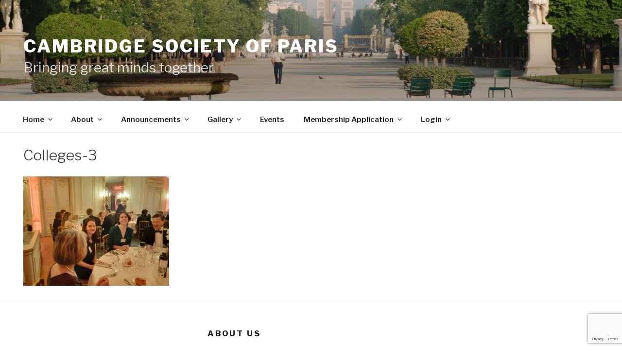

--- FILE ---
content_type: text/html; charset=utf-8
request_url: https://www.google.com/recaptcha/api2/anchor?ar=1&k=6LcT45EUAAAAAIhuEzLelnpwsfR2BWx5_iZnKrfq&co=aHR0cHM6Ly9jYW1icmlkZ2Vzb2NpZXR5b2ZwYXJpcy5jb206NDQz&hl=en&v=PoyoqOPhxBO7pBk68S4YbpHZ&size=invisible&anchor-ms=20000&execute-ms=30000&cb=on1zfzocqsl8
body_size: 48819
content:
<!DOCTYPE HTML><html dir="ltr" lang="en"><head><meta http-equiv="Content-Type" content="text/html; charset=UTF-8">
<meta http-equiv="X-UA-Compatible" content="IE=edge">
<title>reCAPTCHA</title>
<style type="text/css">
/* cyrillic-ext */
@font-face {
  font-family: 'Roboto';
  font-style: normal;
  font-weight: 400;
  font-stretch: 100%;
  src: url(//fonts.gstatic.com/s/roboto/v48/KFO7CnqEu92Fr1ME7kSn66aGLdTylUAMa3GUBHMdazTgWw.woff2) format('woff2');
  unicode-range: U+0460-052F, U+1C80-1C8A, U+20B4, U+2DE0-2DFF, U+A640-A69F, U+FE2E-FE2F;
}
/* cyrillic */
@font-face {
  font-family: 'Roboto';
  font-style: normal;
  font-weight: 400;
  font-stretch: 100%;
  src: url(//fonts.gstatic.com/s/roboto/v48/KFO7CnqEu92Fr1ME7kSn66aGLdTylUAMa3iUBHMdazTgWw.woff2) format('woff2');
  unicode-range: U+0301, U+0400-045F, U+0490-0491, U+04B0-04B1, U+2116;
}
/* greek-ext */
@font-face {
  font-family: 'Roboto';
  font-style: normal;
  font-weight: 400;
  font-stretch: 100%;
  src: url(//fonts.gstatic.com/s/roboto/v48/KFO7CnqEu92Fr1ME7kSn66aGLdTylUAMa3CUBHMdazTgWw.woff2) format('woff2');
  unicode-range: U+1F00-1FFF;
}
/* greek */
@font-face {
  font-family: 'Roboto';
  font-style: normal;
  font-weight: 400;
  font-stretch: 100%;
  src: url(//fonts.gstatic.com/s/roboto/v48/KFO7CnqEu92Fr1ME7kSn66aGLdTylUAMa3-UBHMdazTgWw.woff2) format('woff2');
  unicode-range: U+0370-0377, U+037A-037F, U+0384-038A, U+038C, U+038E-03A1, U+03A3-03FF;
}
/* math */
@font-face {
  font-family: 'Roboto';
  font-style: normal;
  font-weight: 400;
  font-stretch: 100%;
  src: url(//fonts.gstatic.com/s/roboto/v48/KFO7CnqEu92Fr1ME7kSn66aGLdTylUAMawCUBHMdazTgWw.woff2) format('woff2');
  unicode-range: U+0302-0303, U+0305, U+0307-0308, U+0310, U+0312, U+0315, U+031A, U+0326-0327, U+032C, U+032F-0330, U+0332-0333, U+0338, U+033A, U+0346, U+034D, U+0391-03A1, U+03A3-03A9, U+03B1-03C9, U+03D1, U+03D5-03D6, U+03F0-03F1, U+03F4-03F5, U+2016-2017, U+2034-2038, U+203C, U+2040, U+2043, U+2047, U+2050, U+2057, U+205F, U+2070-2071, U+2074-208E, U+2090-209C, U+20D0-20DC, U+20E1, U+20E5-20EF, U+2100-2112, U+2114-2115, U+2117-2121, U+2123-214F, U+2190, U+2192, U+2194-21AE, U+21B0-21E5, U+21F1-21F2, U+21F4-2211, U+2213-2214, U+2216-22FF, U+2308-230B, U+2310, U+2319, U+231C-2321, U+2336-237A, U+237C, U+2395, U+239B-23B7, U+23D0, U+23DC-23E1, U+2474-2475, U+25AF, U+25B3, U+25B7, U+25BD, U+25C1, U+25CA, U+25CC, U+25FB, U+266D-266F, U+27C0-27FF, U+2900-2AFF, U+2B0E-2B11, U+2B30-2B4C, U+2BFE, U+3030, U+FF5B, U+FF5D, U+1D400-1D7FF, U+1EE00-1EEFF;
}
/* symbols */
@font-face {
  font-family: 'Roboto';
  font-style: normal;
  font-weight: 400;
  font-stretch: 100%;
  src: url(//fonts.gstatic.com/s/roboto/v48/KFO7CnqEu92Fr1ME7kSn66aGLdTylUAMaxKUBHMdazTgWw.woff2) format('woff2');
  unicode-range: U+0001-000C, U+000E-001F, U+007F-009F, U+20DD-20E0, U+20E2-20E4, U+2150-218F, U+2190, U+2192, U+2194-2199, U+21AF, U+21E6-21F0, U+21F3, U+2218-2219, U+2299, U+22C4-22C6, U+2300-243F, U+2440-244A, U+2460-24FF, U+25A0-27BF, U+2800-28FF, U+2921-2922, U+2981, U+29BF, U+29EB, U+2B00-2BFF, U+4DC0-4DFF, U+FFF9-FFFB, U+10140-1018E, U+10190-1019C, U+101A0, U+101D0-101FD, U+102E0-102FB, U+10E60-10E7E, U+1D2C0-1D2D3, U+1D2E0-1D37F, U+1F000-1F0FF, U+1F100-1F1AD, U+1F1E6-1F1FF, U+1F30D-1F30F, U+1F315, U+1F31C, U+1F31E, U+1F320-1F32C, U+1F336, U+1F378, U+1F37D, U+1F382, U+1F393-1F39F, U+1F3A7-1F3A8, U+1F3AC-1F3AF, U+1F3C2, U+1F3C4-1F3C6, U+1F3CA-1F3CE, U+1F3D4-1F3E0, U+1F3ED, U+1F3F1-1F3F3, U+1F3F5-1F3F7, U+1F408, U+1F415, U+1F41F, U+1F426, U+1F43F, U+1F441-1F442, U+1F444, U+1F446-1F449, U+1F44C-1F44E, U+1F453, U+1F46A, U+1F47D, U+1F4A3, U+1F4B0, U+1F4B3, U+1F4B9, U+1F4BB, U+1F4BF, U+1F4C8-1F4CB, U+1F4D6, U+1F4DA, U+1F4DF, U+1F4E3-1F4E6, U+1F4EA-1F4ED, U+1F4F7, U+1F4F9-1F4FB, U+1F4FD-1F4FE, U+1F503, U+1F507-1F50B, U+1F50D, U+1F512-1F513, U+1F53E-1F54A, U+1F54F-1F5FA, U+1F610, U+1F650-1F67F, U+1F687, U+1F68D, U+1F691, U+1F694, U+1F698, U+1F6AD, U+1F6B2, U+1F6B9-1F6BA, U+1F6BC, U+1F6C6-1F6CF, U+1F6D3-1F6D7, U+1F6E0-1F6EA, U+1F6F0-1F6F3, U+1F6F7-1F6FC, U+1F700-1F7FF, U+1F800-1F80B, U+1F810-1F847, U+1F850-1F859, U+1F860-1F887, U+1F890-1F8AD, U+1F8B0-1F8BB, U+1F8C0-1F8C1, U+1F900-1F90B, U+1F93B, U+1F946, U+1F984, U+1F996, U+1F9E9, U+1FA00-1FA6F, U+1FA70-1FA7C, U+1FA80-1FA89, U+1FA8F-1FAC6, U+1FACE-1FADC, U+1FADF-1FAE9, U+1FAF0-1FAF8, U+1FB00-1FBFF;
}
/* vietnamese */
@font-face {
  font-family: 'Roboto';
  font-style: normal;
  font-weight: 400;
  font-stretch: 100%;
  src: url(//fonts.gstatic.com/s/roboto/v48/KFO7CnqEu92Fr1ME7kSn66aGLdTylUAMa3OUBHMdazTgWw.woff2) format('woff2');
  unicode-range: U+0102-0103, U+0110-0111, U+0128-0129, U+0168-0169, U+01A0-01A1, U+01AF-01B0, U+0300-0301, U+0303-0304, U+0308-0309, U+0323, U+0329, U+1EA0-1EF9, U+20AB;
}
/* latin-ext */
@font-face {
  font-family: 'Roboto';
  font-style: normal;
  font-weight: 400;
  font-stretch: 100%;
  src: url(//fonts.gstatic.com/s/roboto/v48/KFO7CnqEu92Fr1ME7kSn66aGLdTylUAMa3KUBHMdazTgWw.woff2) format('woff2');
  unicode-range: U+0100-02BA, U+02BD-02C5, U+02C7-02CC, U+02CE-02D7, U+02DD-02FF, U+0304, U+0308, U+0329, U+1D00-1DBF, U+1E00-1E9F, U+1EF2-1EFF, U+2020, U+20A0-20AB, U+20AD-20C0, U+2113, U+2C60-2C7F, U+A720-A7FF;
}
/* latin */
@font-face {
  font-family: 'Roboto';
  font-style: normal;
  font-weight: 400;
  font-stretch: 100%;
  src: url(//fonts.gstatic.com/s/roboto/v48/KFO7CnqEu92Fr1ME7kSn66aGLdTylUAMa3yUBHMdazQ.woff2) format('woff2');
  unicode-range: U+0000-00FF, U+0131, U+0152-0153, U+02BB-02BC, U+02C6, U+02DA, U+02DC, U+0304, U+0308, U+0329, U+2000-206F, U+20AC, U+2122, U+2191, U+2193, U+2212, U+2215, U+FEFF, U+FFFD;
}
/* cyrillic-ext */
@font-face {
  font-family: 'Roboto';
  font-style: normal;
  font-weight: 500;
  font-stretch: 100%;
  src: url(//fonts.gstatic.com/s/roboto/v48/KFO7CnqEu92Fr1ME7kSn66aGLdTylUAMa3GUBHMdazTgWw.woff2) format('woff2');
  unicode-range: U+0460-052F, U+1C80-1C8A, U+20B4, U+2DE0-2DFF, U+A640-A69F, U+FE2E-FE2F;
}
/* cyrillic */
@font-face {
  font-family: 'Roboto';
  font-style: normal;
  font-weight: 500;
  font-stretch: 100%;
  src: url(//fonts.gstatic.com/s/roboto/v48/KFO7CnqEu92Fr1ME7kSn66aGLdTylUAMa3iUBHMdazTgWw.woff2) format('woff2');
  unicode-range: U+0301, U+0400-045F, U+0490-0491, U+04B0-04B1, U+2116;
}
/* greek-ext */
@font-face {
  font-family: 'Roboto';
  font-style: normal;
  font-weight: 500;
  font-stretch: 100%;
  src: url(//fonts.gstatic.com/s/roboto/v48/KFO7CnqEu92Fr1ME7kSn66aGLdTylUAMa3CUBHMdazTgWw.woff2) format('woff2');
  unicode-range: U+1F00-1FFF;
}
/* greek */
@font-face {
  font-family: 'Roboto';
  font-style: normal;
  font-weight: 500;
  font-stretch: 100%;
  src: url(//fonts.gstatic.com/s/roboto/v48/KFO7CnqEu92Fr1ME7kSn66aGLdTylUAMa3-UBHMdazTgWw.woff2) format('woff2');
  unicode-range: U+0370-0377, U+037A-037F, U+0384-038A, U+038C, U+038E-03A1, U+03A3-03FF;
}
/* math */
@font-face {
  font-family: 'Roboto';
  font-style: normal;
  font-weight: 500;
  font-stretch: 100%;
  src: url(//fonts.gstatic.com/s/roboto/v48/KFO7CnqEu92Fr1ME7kSn66aGLdTylUAMawCUBHMdazTgWw.woff2) format('woff2');
  unicode-range: U+0302-0303, U+0305, U+0307-0308, U+0310, U+0312, U+0315, U+031A, U+0326-0327, U+032C, U+032F-0330, U+0332-0333, U+0338, U+033A, U+0346, U+034D, U+0391-03A1, U+03A3-03A9, U+03B1-03C9, U+03D1, U+03D5-03D6, U+03F0-03F1, U+03F4-03F5, U+2016-2017, U+2034-2038, U+203C, U+2040, U+2043, U+2047, U+2050, U+2057, U+205F, U+2070-2071, U+2074-208E, U+2090-209C, U+20D0-20DC, U+20E1, U+20E5-20EF, U+2100-2112, U+2114-2115, U+2117-2121, U+2123-214F, U+2190, U+2192, U+2194-21AE, U+21B0-21E5, U+21F1-21F2, U+21F4-2211, U+2213-2214, U+2216-22FF, U+2308-230B, U+2310, U+2319, U+231C-2321, U+2336-237A, U+237C, U+2395, U+239B-23B7, U+23D0, U+23DC-23E1, U+2474-2475, U+25AF, U+25B3, U+25B7, U+25BD, U+25C1, U+25CA, U+25CC, U+25FB, U+266D-266F, U+27C0-27FF, U+2900-2AFF, U+2B0E-2B11, U+2B30-2B4C, U+2BFE, U+3030, U+FF5B, U+FF5D, U+1D400-1D7FF, U+1EE00-1EEFF;
}
/* symbols */
@font-face {
  font-family: 'Roboto';
  font-style: normal;
  font-weight: 500;
  font-stretch: 100%;
  src: url(//fonts.gstatic.com/s/roboto/v48/KFO7CnqEu92Fr1ME7kSn66aGLdTylUAMaxKUBHMdazTgWw.woff2) format('woff2');
  unicode-range: U+0001-000C, U+000E-001F, U+007F-009F, U+20DD-20E0, U+20E2-20E4, U+2150-218F, U+2190, U+2192, U+2194-2199, U+21AF, U+21E6-21F0, U+21F3, U+2218-2219, U+2299, U+22C4-22C6, U+2300-243F, U+2440-244A, U+2460-24FF, U+25A0-27BF, U+2800-28FF, U+2921-2922, U+2981, U+29BF, U+29EB, U+2B00-2BFF, U+4DC0-4DFF, U+FFF9-FFFB, U+10140-1018E, U+10190-1019C, U+101A0, U+101D0-101FD, U+102E0-102FB, U+10E60-10E7E, U+1D2C0-1D2D3, U+1D2E0-1D37F, U+1F000-1F0FF, U+1F100-1F1AD, U+1F1E6-1F1FF, U+1F30D-1F30F, U+1F315, U+1F31C, U+1F31E, U+1F320-1F32C, U+1F336, U+1F378, U+1F37D, U+1F382, U+1F393-1F39F, U+1F3A7-1F3A8, U+1F3AC-1F3AF, U+1F3C2, U+1F3C4-1F3C6, U+1F3CA-1F3CE, U+1F3D4-1F3E0, U+1F3ED, U+1F3F1-1F3F3, U+1F3F5-1F3F7, U+1F408, U+1F415, U+1F41F, U+1F426, U+1F43F, U+1F441-1F442, U+1F444, U+1F446-1F449, U+1F44C-1F44E, U+1F453, U+1F46A, U+1F47D, U+1F4A3, U+1F4B0, U+1F4B3, U+1F4B9, U+1F4BB, U+1F4BF, U+1F4C8-1F4CB, U+1F4D6, U+1F4DA, U+1F4DF, U+1F4E3-1F4E6, U+1F4EA-1F4ED, U+1F4F7, U+1F4F9-1F4FB, U+1F4FD-1F4FE, U+1F503, U+1F507-1F50B, U+1F50D, U+1F512-1F513, U+1F53E-1F54A, U+1F54F-1F5FA, U+1F610, U+1F650-1F67F, U+1F687, U+1F68D, U+1F691, U+1F694, U+1F698, U+1F6AD, U+1F6B2, U+1F6B9-1F6BA, U+1F6BC, U+1F6C6-1F6CF, U+1F6D3-1F6D7, U+1F6E0-1F6EA, U+1F6F0-1F6F3, U+1F6F7-1F6FC, U+1F700-1F7FF, U+1F800-1F80B, U+1F810-1F847, U+1F850-1F859, U+1F860-1F887, U+1F890-1F8AD, U+1F8B0-1F8BB, U+1F8C0-1F8C1, U+1F900-1F90B, U+1F93B, U+1F946, U+1F984, U+1F996, U+1F9E9, U+1FA00-1FA6F, U+1FA70-1FA7C, U+1FA80-1FA89, U+1FA8F-1FAC6, U+1FACE-1FADC, U+1FADF-1FAE9, U+1FAF0-1FAF8, U+1FB00-1FBFF;
}
/* vietnamese */
@font-face {
  font-family: 'Roboto';
  font-style: normal;
  font-weight: 500;
  font-stretch: 100%;
  src: url(//fonts.gstatic.com/s/roboto/v48/KFO7CnqEu92Fr1ME7kSn66aGLdTylUAMa3OUBHMdazTgWw.woff2) format('woff2');
  unicode-range: U+0102-0103, U+0110-0111, U+0128-0129, U+0168-0169, U+01A0-01A1, U+01AF-01B0, U+0300-0301, U+0303-0304, U+0308-0309, U+0323, U+0329, U+1EA0-1EF9, U+20AB;
}
/* latin-ext */
@font-face {
  font-family: 'Roboto';
  font-style: normal;
  font-weight: 500;
  font-stretch: 100%;
  src: url(//fonts.gstatic.com/s/roboto/v48/KFO7CnqEu92Fr1ME7kSn66aGLdTylUAMa3KUBHMdazTgWw.woff2) format('woff2');
  unicode-range: U+0100-02BA, U+02BD-02C5, U+02C7-02CC, U+02CE-02D7, U+02DD-02FF, U+0304, U+0308, U+0329, U+1D00-1DBF, U+1E00-1E9F, U+1EF2-1EFF, U+2020, U+20A0-20AB, U+20AD-20C0, U+2113, U+2C60-2C7F, U+A720-A7FF;
}
/* latin */
@font-face {
  font-family: 'Roboto';
  font-style: normal;
  font-weight: 500;
  font-stretch: 100%;
  src: url(//fonts.gstatic.com/s/roboto/v48/KFO7CnqEu92Fr1ME7kSn66aGLdTylUAMa3yUBHMdazQ.woff2) format('woff2');
  unicode-range: U+0000-00FF, U+0131, U+0152-0153, U+02BB-02BC, U+02C6, U+02DA, U+02DC, U+0304, U+0308, U+0329, U+2000-206F, U+20AC, U+2122, U+2191, U+2193, U+2212, U+2215, U+FEFF, U+FFFD;
}
/* cyrillic-ext */
@font-face {
  font-family: 'Roboto';
  font-style: normal;
  font-weight: 900;
  font-stretch: 100%;
  src: url(//fonts.gstatic.com/s/roboto/v48/KFO7CnqEu92Fr1ME7kSn66aGLdTylUAMa3GUBHMdazTgWw.woff2) format('woff2');
  unicode-range: U+0460-052F, U+1C80-1C8A, U+20B4, U+2DE0-2DFF, U+A640-A69F, U+FE2E-FE2F;
}
/* cyrillic */
@font-face {
  font-family: 'Roboto';
  font-style: normal;
  font-weight: 900;
  font-stretch: 100%;
  src: url(//fonts.gstatic.com/s/roboto/v48/KFO7CnqEu92Fr1ME7kSn66aGLdTylUAMa3iUBHMdazTgWw.woff2) format('woff2');
  unicode-range: U+0301, U+0400-045F, U+0490-0491, U+04B0-04B1, U+2116;
}
/* greek-ext */
@font-face {
  font-family: 'Roboto';
  font-style: normal;
  font-weight: 900;
  font-stretch: 100%;
  src: url(//fonts.gstatic.com/s/roboto/v48/KFO7CnqEu92Fr1ME7kSn66aGLdTylUAMa3CUBHMdazTgWw.woff2) format('woff2');
  unicode-range: U+1F00-1FFF;
}
/* greek */
@font-face {
  font-family: 'Roboto';
  font-style: normal;
  font-weight: 900;
  font-stretch: 100%;
  src: url(//fonts.gstatic.com/s/roboto/v48/KFO7CnqEu92Fr1ME7kSn66aGLdTylUAMa3-UBHMdazTgWw.woff2) format('woff2');
  unicode-range: U+0370-0377, U+037A-037F, U+0384-038A, U+038C, U+038E-03A1, U+03A3-03FF;
}
/* math */
@font-face {
  font-family: 'Roboto';
  font-style: normal;
  font-weight: 900;
  font-stretch: 100%;
  src: url(//fonts.gstatic.com/s/roboto/v48/KFO7CnqEu92Fr1ME7kSn66aGLdTylUAMawCUBHMdazTgWw.woff2) format('woff2');
  unicode-range: U+0302-0303, U+0305, U+0307-0308, U+0310, U+0312, U+0315, U+031A, U+0326-0327, U+032C, U+032F-0330, U+0332-0333, U+0338, U+033A, U+0346, U+034D, U+0391-03A1, U+03A3-03A9, U+03B1-03C9, U+03D1, U+03D5-03D6, U+03F0-03F1, U+03F4-03F5, U+2016-2017, U+2034-2038, U+203C, U+2040, U+2043, U+2047, U+2050, U+2057, U+205F, U+2070-2071, U+2074-208E, U+2090-209C, U+20D0-20DC, U+20E1, U+20E5-20EF, U+2100-2112, U+2114-2115, U+2117-2121, U+2123-214F, U+2190, U+2192, U+2194-21AE, U+21B0-21E5, U+21F1-21F2, U+21F4-2211, U+2213-2214, U+2216-22FF, U+2308-230B, U+2310, U+2319, U+231C-2321, U+2336-237A, U+237C, U+2395, U+239B-23B7, U+23D0, U+23DC-23E1, U+2474-2475, U+25AF, U+25B3, U+25B7, U+25BD, U+25C1, U+25CA, U+25CC, U+25FB, U+266D-266F, U+27C0-27FF, U+2900-2AFF, U+2B0E-2B11, U+2B30-2B4C, U+2BFE, U+3030, U+FF5B, U+FF5D, U+1D400-1D7FF, U+1EE00-1EEFF;
}
/* symbols */
@font-face {
  font-family: 'Roboto';
  font-style: normal;
  font-weight: 900;
  font-stretch: 100%;
  src: url(//fonts.gstatic.com/s/roboto/v48/KFO7CnqEu92Fr1ME7kSn66aGLdTylUAMaxKUBHMdazTgWw.woff2) format('woff2');
  unicode-range: U+0001-000C, U+000E-001F, U+007F-009F, U+20DD-20E0, U+20E2-20E4, U+2150-218F, U+2190, U+2192, U+2194-2199, U+21AF, U+21E6-21F0, U+21F3, U+2218-2219, U+2299, U+22C4-22C6, U+2300-243F, U+2440-244A, U+2460-24FF, U+25A0-27BF, U+2800-28FF, U+2921-2922, U+2981, U+29BF, U+29EB, U+2B00-2BFF, U+4DC0-4DFF, U+FFF9-FFFB, U+10140-1018E, U+10190-1019C, U+101A0, U+101D0-101FD, U+102E0-102FB, U+10E60-10E7E, U+1D2C0-1D2D3, U+1D2E0-1D37F, U+1F000-1F0FF, U+1F100-1F1AD, U+1F1E6-1F1FF, U+1F30D-1F30F, U+1F315, U+1F31C, U+1F31E, U+1F320-1F32C, U+1F336, U+1F378, U+1F37D, U+1F382, U+1F393-1F39F, U+1F3A7-1F3A8, U+1F3AC-1F3AF, U+1F3C2, U+1F3C4-1F3C6, U+1F3CA-1F3CE, U+1F3D4-1F3E0, U+1F3ED, U+1F3F1-1F3F3, U+1F3F5-1F3F7, U+1F408, U+1F415, U+1F41F, U+1F426, U+1F43F, U+1F441-1F442, U+1F444, U+1F446-1F449, U+1F44C-1F44E, U+1F453, U+1F46A, U+1F47D, U+1F4A3, U+1F4B0, U+1F4B3, U+1F4B9, U+1F4BB, U+1F4BF, U+1F4C8-1F4CB, U+1F4D6, U+1F4DA, U+1F4DF, U+1F4E3-1F4E6, U+1F4EA-1F4ED, U+1F4F7, U+1F4F9-1F4FB, U+1F4FD-1F4FE, U+1F503, U+1F507-1F50B, U+1F50D, U+1F512-1F513, U+1F53E-1F54A, U+1F54F-1F5FA, U+1F610, U+1F650-1F67F, U+1F687, U+1F68D, U+1F691, U+1F694, U+1F698, U+1F6AD, U+1F6B2, U+1F6B9-1F6BA, U+1F6BC, U+1F6C6-1F6CF, U+1F6D3-1F6D7, U+1F6E0-1F6EA, U+1F6F0-1F6F3, U+1F6F7-1F6FC, U+1F700-1F7FF, U+1F800-1F80B, U+1F810-1F847, U+1F850-1F859, U+1F860-1F887, U+1F890-1F8AD, U+1F8B0-1F8BB, U+1F8C0-1F8C1, U+1F900-1F90B, U+1F93B, U+1F946, U+1F984, U+1F996, U+1F9E9, U+1FA00-1FA6F, U+1FA70-1FA7C, U+1FA80-1FA89, U+1FA8F-1FAC6, U+1FACE-1FADC, U+1FADF-1FAE9, U+1FAF0-1FAF8, U+1FB00-1FBFF;
}
/* vietnamese */
@font-face {
  font-family: 'Roboto';
  font-style: normal;
  font-weight: 900;
  font-stretch: 100%;
  src: url(//fonts.gstatic.com/s/roboto/v48/KFO7CnqEu92Fr1ME7kSn66aGLdTylUAMa3OUBHMdazTgWw.woff2) format('woff2');
  unicode-range: U+0102-0103, U+0110-0111, U+0128-0129, U+0168-0169, U+01A0-01A1, U+01AF-01B0, U+0300-0301, U+0303-0304, U+0308-0309, U+0323, U+0329, U+1EA0-1EF9, U+20AB;
}
/* latin-ext */
@font-face {
  font-family: 'Roboto';
  font-style: normal;
  font-weight: 900;
  font-stretch: 100%;
  src: url(//fonts.gstatic.com/s/roboto/v48/KFO7CnqEu92Fr1ME7kSn66aGLdTylUAMa3KUBHMdazTgWw.woff2) format('woff2');
  unicode-range: U+0100-02BA, U+02BD-02C5, U+02C7-02CC, U+02CE-02D7, U+02DD-02FF, U+0304, U+0308, U+0329, U+1D00-1DBF, U+1E00-1E9F, U+1EF2-1EFF, U+2020, U+20A0-20AB, U+20AD-20C0, U+2113, U+2C60-2C7F, U+A720-A7FF;
}
/* latin */
@font-face {
  font-family: 'Roboto';
  font-style: normal;
  font-weight: 900;
  font-stretch: 100%;
  src: url(//fonts.gstatic.com/s/roboto/v48/KFO7CnqEu92Fr1ME7kSn66aGLdTylUAMa3yUBHMdazQ.woff2) format('woff2');
  unicode-range: U+0000-00FF, U+0131, U+0152-0153, U+02BB-02BC, U+02C6, U+02DA, U+02DC, U+0304, U+0308, U+0329, U+2000-206F, U+20AC, U+2122, U+2191, U+2193, U+2212, U+2215, U+FEFF, U+FFFD;
}

</style>
<link rel="stylesheet" type="text/css" href="https://www.gstatic.com/recaptcha/releases/PoyoqOPhxBO7pBk68S4YbpHZ/styles__ltr.css">
<script nonce="QvNJKOvS_hHjD3hsflQRYA" type="text/javascript">window['__recaptcha_api'] = 'https://www.google.com/recaptcha/api2/';</script>
<script type="text/javascript" src="https://www.gstatic.com/recaptcha/releases/PoyoqOPhxBO7pBk68S4YbpHZ/recaptcha__en.js" nonce="QvNJKOvS_hHjD3hsflQRYA">
      
    </script></head>
<body><div id="rc-anchor-alert" class="rc-anchor-alert"></div>
<input type="hidden" id="recaptcha-token" value="[base64]">
<script type="text/javascript" nonce="QvNJKOvS_hHjD3hsflQRYA">
      recaptcha.anchor.Main.init("[\x22ainput\x22,[\x22bgdata\x22,\x22\x22,\[base64]/[base64]/[base64]/[base64]/[base64]/[base64]/KGcoTywyNTMsTy5PKSxVRyhPLEMpKTpnKE8sMjUzLEMpLE8pKSxsKSksTykpfSxieT1mdW5jdGlvbihDLE8sdSxsKXtmb3IobD0odT1SKEMpLDApO08+MDtPLS0pbD1sPDw4fFooQyk7ZyhDLHUsbCl9LFVHPWZ1bmN0aW9uKEMsTyl7Qy5pLmxlbmd0aD4xMDQ/[base64]/[base64]/[base64]/[base64]/[base64]/[base64]/[base64]\\u003d\x22,\[base64]\x22,\x22HTfCssO9w5lawrnCjW8/ZRTCkWPDjMKmw4vCpcKlGMKMw7pwFMOOw4bCkcO8fS/Dll3CvFZKwpvDkAzCpMKvDCdfKX/CpcOCSMKZVhjCkiTCpsOxwpM4wrXCswPDtHhtw6HDmGfCoDjDjcONTsKfwq7DjEcYF0XDmmc9A8OTbsOvRUcmPnfDokM9fkbCgwIww6R+woLCqcOqZ8OQwrTCm8OTwp/[base64]/DnhzDoDFmbMK3wotQw7jClsKSw7/CnFvCj2Z2HCd5KGB8UcKzERRFw5HDuMKZHT8VC8OcMi53wqvDssOMwp57w5TDrlzDnDzClcKyHH3DhF8nDGZbHUg/w5Iaw4zCoHPCncO1wr/Cq3sRwq7CnXsXw77CmBE/LjrCjH7DscKpw5Eyw47CiMOdw6fDrsKYw5dnTxItPsKBB3osw53Cr8OyK8OHGsOSBMK7w5fCtTQvAMOabcO4wptcw5rDkxPDqRLDtMKew7/[base64]/SiDDuGzCh3XDhT7CjcK8e8KYFMO9wq92FcKMw4JBKsKYwoAKRsOWw6RveVlVVT3CncOXKzDCsjrDp0zDkCvDr0pRAsKiSAw/w6fDocKCw6Fuwq1iTMO6cSzDvj/[base64]/CiMKhw47DqDrDn8OQYMKcSglkTDPDhsOuP8Okw63DjcKAwpdVw7TCoBIDXHrCrR4qc3I2FHwzw5U/[base64]/wrbDlMOCT8Ovwo3DlcOZEBxbw7hfwp4HLsOoOcK0BQI5IsODcn8ow4MjKMOhw6TCsXALcMKkO8OODsKww7YBwqAWwq/DhMOvw7rCozATak3CqsOzw68zw74INjzDjzvDgcObEhrDi8KVwpLCusKww47CsjIBezQtwpBqw6/[base64]/[base64]/ak0sw7nCkUkeIVnCigDCslTCgcOuwovDoHDDiV/CisKeHHt7wpfDkMK1woPDvcOBKsKSw7ISRjrChCRvwovCskoiXcOMfsKrSV7CiMOjH8KgD8KNwpAfw5DCv3DDscKLacOgOcK6wockMcO+w6x2wrDDusOuT0cNd8KYw7dtAMKickfDqMOTwqt1QcOhw5rCnjDCoB0wwpU1wrBnWcKtXsKpAy/DtV1Sd8KFwrPClcKFwrDDm8KYwonCmi3ClWbCmsKYwqbCnsKHw6rCjCvDmMKQNMKPdHLDiMO1wrHDkcOAw7DCgMOowoo1d8KIw6hCEAAwwqBywqoHMcO5wpDDq0zCjMKzw4TDjcKJJH1tw5AbwpHCv8K+wroWFsKlQHLDhMORwofCgsO/[base64]/w5cqW0rCpMKpwoMyw5/Cs1AjN8OYXcKBWsOlQhtKTMKgeMOjw6JXdD7Drl3Ck8KEZXJxOQZOwrk9O8Oaw5p+w5nDi09jw6nCkA/CvcOSw4fDg17Dkw/DrzF+w57DixEqWMO6AVvChB7DmcKcw78VDR1qw6cpIsOBfMKbPU4oG0TChlfCrsKXJsOfLsOPQWjCiMK1a8OabV/CpVHCncKaC8ORwrvDsjI3bwd1wrLDtcKiw4TDgsO+w4TCucKWUiUww4bCumPCicOFw6owR1rCmsOLaAk7wrbDsMKXw6Ijw6PCgDQsw58qwoRvLX/[base64]/[base64]/Dm8O1wpg1MUjDjMKuwpTCmnwTw5/Dp8Omc3LDmcOxMh7CrMO8HyHCqncZwrfCgibDoUUSw70hSMOhLk9bwpbCnMKTw6zDscKSwq/DhU9OLcKswozCtMKRG1F/[base64]/CrcKtw6bCv8Kww6rDm8OswqHCowHDvF1zworDssKPHSt8Lz/[base64]/CnsKdUMKKAQ41BnHCjgk6XjHCpcK+wqXCh0bCq2fDrMOVw6fCsCbDmEbCucO7G8KpY8KDwojCtsK5ZcKQfsO+w4jCni7Cih3CkUQuw4HCkMOvNBVawq3DrgVyw70bw6xBwqlKI1odwoUMw4tFUwRwKkLDvFbCnsOEQDhxwoU0QxTDolE3QcKpO8ONw6/CngDClcKewojDmMOZUsOoQjvCtg9Pwq7DgUPDl8Ocw4UzwovDmsKVBCjDiSk1worDlABoSBPDrsOGwoAMw5/[base64]/[base64]/wrwlwq7DucO5w6TCjGLDisK1w53Dg3DCrsKaw7TDocO0HlrDo8KcFsOcwqoyGMOtG8KeEcOTN0JXw64lVcOrTXfCmm7Dr0XCp8ODSDTCsn7ChcOKwovDh2/CpcOFwq0SEV4awrMmw4kDwqbCo8KzbMOhNsKRKTzCjcKMccOJbgxMwojCo8KuwqXDpcKSw6TDhcKow49LwoLCpcOAd8OvNMOTw5VjwrIpwqINIkTDvsOCOMOWw7gWwr1iwr4HKm9gw6Ffw7dcIsKODHVPw6vDvcOhw4rCosK9YSfCvQ7DuivCgG7CpcKaZcOtd1/Cj8OmIMKPw6hZFQ3DmQ3DmBfDtj8/[base64]/[base64]/CucK6XxvDlzXCmsOMw5nCrXVqLsOew6zDvgYoDGrDt0kQw7AQIcOdw4lsVEXDk8KAQ0oRw756b8OYwofDk8OKMcOvTsOzw7XDpsK5WRBqwrYHRcK9asOYwojDtHjCrsOGw6XCthYhK8ODKBHCmQETw41cdnRKwqrCq05IwqvCtcO/woofesK7wr3Dq8OgHMOHwrTDssOFwp7Crx/CmFpyZmTDrMKMC2RuwpTCucKXwpdpw67DjcOCwozCrFJCfH8Pw6EUwrXCnlkAw6Yhw4Umw6zDjMOocsKsfMOBwrDDpMKfwozCjS1iw57CosO4dSQ6E8KrJ2PDuxnDjwTCgcKWXMKfw57Dn8OweQnCvMOjw5ksOMKZw6PDml/CqMKILnjDmUvCngPDqEHDicOYw6pyw4vCoirCtXI3wpI9w7R4JcOWeMOtw71qwostwrfDlULCrncrw6jCpD/ClEHCimsiwrXDmcKDw5deew3DhxDCisOaw5oHw73Dh8K/[base64]/DlzjDiMKAwpLChWorKjUvaz1Rw5oLw4rDol1XwoLCujPCklXCusOPKsOHScKpwo5WPiTDpcKedHPDsMKaw4fDsinDoUQzw7DCrDNXwpfDowHCi8OCw6duwqvDpsOow6NvwoQEwoVQw7I3NcOrN8OYIG/DsMK4M3svfsKmw7sdw63DkDvCnR9pw4LDu8O3wqM4IsKmLnDDqMO9L8O+Zi7CtQXDgcKaSixPKyTCm8O3VU/ClsOSwqLCgRfCoRbCk8KtwpQwdxpTMsKYU1IEwoQ/[base64]/wrLDr2/DsULDqcKAwpDDoMKZwrh4woxwL2/Cp0bCuWHColXCglfDmMOsFsKFCsKTwpjDqToUdkbCj8OswpJIw6ZjUzHCkhwfARhGw5phAhtCw5Q7w4fDgcOowo9QQMKwwr9PK2lVXnrDkcKEcsOpY8OnQAtowqkcC8K2QnthwqkYw4Qxw6HDosKLwpl9RjnDiMK2w4/Dvz9WPUN8VMOWJ03DgcOfwqNNesOVSx4RB8ObDMOOwpoaM2MuCMOUa1rDiS7CucKsw7jCjsK9WsOkwosPw6bDmsKWGy/Ct8KFdcOgRhVSTMO5D27CtBAzw7bDoDXDi33Ctn3DmTbDrBZKwq3DuDTDscO5NTYWKcKQw4RKw7g4w5nDjRk9wqp+L8KheWzCtsKIBcOCR3rDti7DpAsZNDQNMcOdNMOHw50Zw45HR8OuwpbDlnQwNkvDjcKfwoxYf8KWGXnCqMO/w4DDiMK8wq1sw5BNfycaEUnCmBLCpWfDjnDCkcKSY8O8CcOnBm/DosO8bTvDolw9XHvDkcKVN8Knw581bUtlFMKSXsOzwotpTcKTw7TCh3tpIVzCqg9uw7VPwrPCjgvDoC16w4JXwqjCr1rCi8KNQcKuworCqAQTwrfDnks9X8KdbGgAw59uw54Gw6JXwpRDS8O3e8OiEMOHPsOJa8O/wrbDsAnDoAvCu8KfwrjCusKBW0rClwsowqrDn8OfwpHCqcOYCz9Tw5hTwqfDoTMoW8OPw4DCgzwbwol3wrc3SsO6wrjDkjsNEVJpC8KqG8OiwqQUFMOXYlbDqcOXCMO/IMKUwrEAacK7PcOpw6NaUzzCiA/DpDdtw6NZX2TDgcK4csKfwoQuC8KeVcOlbFnCt8KRScKJw7nCp8KSO09BwoZ4wqfDvUtSwrXDoCJSwrnCucKWO3hWDzUsZcOVPDjCuSBEARhoSRLDqwfCjcOvJ0Mvw65AOMOxfsKhT8O5w5Rnwp7DqkdDBzXCoBl5VzhUw5YLbSfCsMK0NG/[base64]/w6jDq8KPfFDDk8O6J03CpsKcw67CmcObwq81dMKuwok2ICDCvivCt3fCm8ObH8KBOcOCInl/wrrCiy97wrfCtjVsfMKbw4QcOSUhwobDlcK5G8KeJAARVHXDi8K9w4lgw4LDoFnCjVrCgFvDt3sswqHDocOxwrMCOMOtw5vCnMKUw74XbMKwwonCqsKfTsOLOcOww7ZFPAd/wo3Dh2zDjsOsQcO9w48DwqB7QsO6VsOmwpEnwpMUblLDrg1WwpbCmwE4wqYNHgPDmMKYw5/CmgDCsxBkPcOQDCTDucObw4TDtcKlwrDCvwRDDcK4woZxLirCncOWwroiMhgNw5XCksKDH8KXw4tCNSvCt8K/wpcNw6BDH8KOw5HCucKAwp7DqsO/[base64]/DrsK2MiI+ecKvcjbCs8KRwpZuwrvCjMOyFsKhwqXClcOMwqUhW8KPw5F/XD3DiGkdfcKgw4/CucOqw4kXB37Dui3CicOCX3XDgDB6ZMKBCU/DusOwTcO3JMOzwqtgP8OSw57CqMOzwrrDrSYfIQTDtxk1w7Zjw5YlYMK8wrHCj8KFw6R6w6jCvCFTw67CrcO4wr/[base64]/CrcK3w7PCmWolJHBewoNsBMKOSwnCgArDlsK9FsKoC8OPwpzDqyrDrsOadsKowo3DhsKHIcOAwrVQw7XDgQB7WcKHwpBnZAXChmHDvsKiwqvDkMO6w6o2wq/Cn1tCDcOEw6Z3wrtgw7dGw6bCocKdMsKZwpjDqsKodmU4RiDDlmZyI8ORwoA0cW47f3/Dq1zDqcKOw70tKMKcw5MOIMOOwobDksKJfcKHwrYuwqd4wrjCpWHCkS7DncOaC8KyacKJwo/DoiF4S3kxwqHCmcOGGMOxwoAfPcOTUBzCvcK8w6jCph/Cg8Kow6HCvcOvQsOReBRCYcKpOSQPwpVww7XDohp5w5BIw6E7ZSfDrcKCw5VMNMOWwrXCkCF5ccOYw7LDoiPCkzENw6QAw5YyOsKMT0wiwoTCr8OkCXp2w4Eew6bDohdiw63CmCYkfgPCnzMaQMKVw6vDhWlJI8O0VB8POsOpaQUmwpjCq8KeFH/Dq8O6wo3DlyAQw5PDh8OTw4s9w4rDlcOlJcO5EitewqjClRDCm0YawrTDjAg5wpfCoMKRWUdFPsO6EARqaHfDvsKDXsKEwrTDiMOCdVUOw5BIKMK1e8O5IMO0AcOaN8OIwo/Dt8OCLnbCoxIGw6TCjsKkcsKtw4J2w47DjMKmPhpWTcOlw6PCmcOlWzIcWMOawo9ZwprCrnLCqsOkw7BWTcKzPcO1M8K2w6/CjMOncEFow6YKw74fwrfChmzCjMKmO8K+wrjDjXlYwpxZwrAwwphywq/DtWzCu3TCvFALw6zCvsO7w53DllHDtsO4w7rDvg3CjDjCugPCl8O7BhbDixbDp8KqwrvCnMK0PMKFRcKvSsO/R8Oyw4DCpcO7w5bCp1gHcyFcYDN/[base64]/DmFd+WsOrBcK0Vg4ZQMOHw6XDi3BCXkDCpitjc1ABCkXDolTDii7CoALCncKRH8OMC8KXSMKiIcOQfWFWERx7PMKaMXw0w5rCusOHRcKPwo5ew7UZw5/[base64]/[base64]/[base64]/Cu8OvwpMURV/DosKcw6TCkMKUIQ5Iw5jDrsKiMgHCo8Ojwp7DksOnw6/CjcO7w4MSw7XCtsKNe8OzOMO3MjbDuk3CoMKeRhzCucOJwoLDo8O2DHAdKklaw7ZIwolIw4xPwrBeC1fDlVPDmjrCkkEPVcOJMD8nwoEHwrbDvwvCmcOdwoBmRsK5bC/CmRLDhcKAWU3DnmnCixVvd8OKVSI+GQvCi8Oowp4aw7BsDMKkwoDCqFnDmsKHw7YBwq3Dr0jDqBZnMzfChk1JVcKtLcKbfMOjWsORFsKHYl/[base64]/[base64]/ClMO7w7nCuMKwU8OJKXs2w74swrNKwpQfw7zCnMOoSTTDq8KFQjjDkhPDsSfCgsOUwrTCmcOpacKAccOuw5sbOcOqIcK+w4NwTl7DtjnDlMOtw73CmWsEEcO0w6QITmoLZDwzwq7CrlbColJ0MVjDil/CgMKuwpbDusOJw4XCk0NowobClnfDhMOOw6XDjU1sw45Ac8O2w4vCh21wwr/DnMKKw4NQwrTDoW3Drg3DmmHDnsOjw4XDuAnDu8KuYMKUaCLDssOobcKRFUd0SMKjc8Olw4/Dk8KqacKFw7DDqsKLYcKDw79jw4DDgMKiwrdmDHvDkMO7w4h+WcOsZ3rDmcOPCwrCgBUwUcOaPHjDjzw9K8OaL8OEQ8KjAm0ReTwmw7zDn34pwpNXDsOaw5bCj8ONw4ZHw7xLwqzClcOjFMOtw6xqUgLDjcOrf8Oiw4gww5ggwpXDnMOIw5lIwo/Do8OFwrtnw6jDpsKrwrXCjcKNw7d1AHXDuMOkNMOZwpTDgwtrwo3DgXhvw74Nw78hMcK+w7ABwq9Aw6nCjE1wwq7Cn8KCYUbCj0oEExJXw4NvMsO/bgo3wp5aw77DpMOLEcKweMO/Tz7DlcKVTRLCr8OtO05gRMOhwovDqnnDr1UdZMK8aF7DiMK2dBhLP8KCw6LCocOQNRM6wp/DvRzChcK7w4rCpMOSw6kVwovCkBkiw4Rzwodlw4M9VzfCr8KVwocjwr9mAGwMw68qNsO3wrzDmA9pZMOUX8Kea8Khw63ChsOfP8KQFMKtw7DClSvDkl/[base64]/DmUEzwrrCjHYjw7t3w77CjE/DtDpOAGbDuMKtQWDDiysiw4PDhDrDncOdTMKdOARhw6vDsU/CvERzwrjCpsO3HsOMDMKTwrnDr8OoflBCKkrCosOpGRXDtsKfFMOacMKUSxPCg15iw5PDpyHCmQfDpzQFwoXDisK+wojDmmZ5XcOAw5wnKB4jwqBVw74IGMOyw7ELw50TIlNHwp5dWsK5woXDl8ONw4ZxDcOIwqXCkcOYwpZ7TCDDtsO/FsKDYBXCnCkowqrCqDnCtQlNw47DlcK0F8KpLi3CncKhwqU4KMKPw43DuCk4wotHPMOVasOMw6HDlsOUb8OewohdC8OEI8OqE3ZRwrHDoAjDpDHDvijCnlzCkS5FWEQaQG9vwqbCpsO+wo98csKQccKSwrzDuVHCvsKVwo8DA8O7UF9+w5sBw7wdKcOYejIyw48iE8K/[base64]/DmGVMEsOKw4zCnw/[base64]/[base64]/[base64]/[base64]/[base64]/[base64]/[base64]/[base64]/[base64]/Cn8Oqwq7CvWpac38FOBnCncKFURLDmDhEVcOSK8OawosYw5vDn8O3G11lR8KBIMKQRMO2w7lLwprDksOdE8KKBcO/w5FsfjpHw5s8wrF1ejpXP1/CtcKTbk7DmsKLw4nCsxDCpsKIworDrCcmVAd2w4TDs8OhTmgYw6ZNLS0/[base64]/Csl9ya3fDrMOIwrrCjsOiw7dHXsOMN3rDqkHDokZxwoR2WcKrcCZtw7hZwoLDtMOmw5hpT0kww7sUQzrDscOhXnUXXE9/YGdlRRonwrkwwqbCmg8/w6AGw5pewosvw6Q3w6FhwqYow7fCtQ/[base64]/w7LCo8ORw64ZRTfCp8O+w43CsyjDlcKMNcOyw6vDr8Oew4TCh8Kpw53DphYiJmEWA8OpYwrCuS/[base64]/Cg8KFZHTDmsOXVsKtwpzCmRQlDsK3wqQPOMOKw6EFUcOQAcK2Z01Ww7bDl8Oow7HDllUjwpwBw6DCrjrDtMKzNHBHw7R8w6FgADfDhcOJdXfCoShMwrRGw68FbcOaSiM1w6LCtMKUFsKNw5RPw7Y8f3MpZC7DlXcBKMOObxvDtsOIaMKdeFo7F8OdSsOqw5fDhj/DscK6wrYNw6ZaOwB9w7HCtzYfH8ORwr8Xwp/[base64]/DqsKOw73Dp0HCisKhB1XChsOzI8OnwqUOPcKxRcOqw6Mtw6ocDxfCkAvDi3E8bcKUW0HCgE/[base64]/[base64]/w5zDuCHCvD7DtcOKwpzCmEtLw4DCscOEw4oHPcKfacO9wpDChzzCtyzDnR4OQsKFM1HDqhw1RMKqw6tEw7x8PMOqPQJhw5LCiAsxTh8Bw7/DmMKYDR3Co8O9wr/DrcOow6MaJVhpwrTChMKXw5pEMcK7wr3DocKKH8O4w7nCkcKew7DCtEsxbcKPw4MAwqVYHsKew5rCu8KIMXHCqcORTn7CiMKLJWjCjsKtwqrCsFPDuRvCrcOBwqJKw7jCm8O/KGnCjzvCsXzDisO4wpLDkxvDgmIRw6wYD8O8G8OSw77DvR3DhE/Dpx7DthdqIHEewqw+wq/DgwMtfsOocsOqw5dWbT4XwrACVEHDhDbDmMO2w6TDiMOPwrkJwo9Xw6JQasOkwo0nwrTCrcKQw50ZwqrCoMKXQ8ObSMOjAsOKbjk9wpcCw7t/NsOpwos4fiXDqcKTBcK9PiPChMOkwqHDqCHCvMK4w6M2w4o7wp90w7nCvDQLBcKnbkFBAcK+w5lCEgJBwr/DlRPClRFPw6TDlGXDmH7CgX15w5I7wprDvUdJBmDDl3HCtcKow7Ylw5tPHsKuw6jCgyDDncOpwqsEworDncOAwrPClTzDocO2w6QaZcO5ZBvCrMOPw4xcb2JAw4kEUcKvwrDCjVTDkMO/[base64]/Dv2HDscKFw4nCs3h+RMKZA8KJfgfDm8OiOzzCs8OrSW3CqcK5G33DrsKoPwPDqCfChxzCqTnDuFvDjBsCwpTCvMK8S8KSw5wTwpJkwr7ChMKjEz95FSlFwr/Cm8KZw64uwqPClULClDIFA3jChMKxGjTCo8KRGmTDn8KcS13CgWnDh8OyIHjCjjrDqsK9wqUqc8OOWl9Mw5F2wr/[base64]/DjTIsw4cyKS3CklksH3HDvcOrKMOZwp/DuUULwoYyw7kJw6LDrxtdw5nDq8K+w7MiwrDDh8KkwqwNCcO9w53DvhsySsKHGMOZLBIXwqF8VjTDmsKhR8KKw7wJSMKKW2PDiXPCpcKlwpfCqcKwwqVzeMKtScKuwonDtcKFw7tNw5zDpg/DscKiwrkMUytRYxMJwofCi8KIasOaBMK8ODLDnxPCqcKUw6AAwpUIL8O9VA9Sw7zCi8KoRGVFdgDCr8K+PkLDs3JkcsO4PsKjcQYjwp/CkcOswrbDoj8BfcO+w4HCrMK5w40vw5xHw49wwrXDjcOhVsOMH8Ohw7M4wosxR8KfFWkIw7TDsSUSw5zDsi8Bwp/DtkrDmnkXw6jClsOTwqh7GwXDl8OmwqAtN8O0H8KEw7UPN8OmI1BnUErDo8KPc8O6PsKzF1JDX8ONG8K2YGpfHC3DjsOqw7psbsOEQBM0M2wxw4zCiMOjWEfDvSzDkwHDvjzCocK/wrAqcMO2wp7CjgfCpMOnTk7Dn3EBXiRXSMK4RMOkXDTDiQJ0w5cmKgTDq8KNw5fCpcKmCxADw4fDnWZgbxXCh8KUwrDChcOEw6HCgsKpwq/DgMOcwp9vczLClsKWMFsfCsO4w4U5w6LDnsKLw4XDpFLClsKDwrLCp8OcwpQAYMKwd3DDjsO1IsKsQMOowqPDlDxwwqVQwrU7TsOeISvDrcOLw4rCsl/DtMOVwozCvMOSVQwJw63Cp8KzwpTDvnhHw4h5c8Kuw44tJcOJwqZzwqF/c2JcWgXDtmNBfAsRw5Mkwp/[base64]/Cq8KrJkLDscObIlrCrGFPwpzCjWMnwrPDuylyPxbDmMOhXHUeYhZ8wp/DsR5OCTQ/wp5NFcOkwqUWTsKVwq40w7oMWMOowp3DvX47wpnDoWnCmMOOKGfDpsKZc8OJRcKbwpXDmMKWd2ELw4fCnjNSB8ONwpI1bDfDozYcw51pEmcIw5zCqHZ8wovCmsOOFcKJwo/CngzDgUA+w5DDogleUTZwMV/DsjxdFcOwZwXDisOUw5dWbg1vwqkhwoY+FRHChMO3Tl8RKTIXwo/CmMKvGzLDtiPCpnoaSMOtYMKzwp4VwpHCmsOGw4LDhMOww60NNcKtwp1cMsKFw4/CqUnChMOKw6DCuXBWw6bDmU7CrDPCssOTez/DnWZZw4zCqwUgwpzDucKuw5vChyjCqMOJw5B7wprDmFDCmsK6MCZ9w5vDkzDDmsKreMKUeMObNTrCmXpDVMKOVcOFAg7CvMOIw5NGKWTCtGIRRcK/[base64]/CkMOZHifClTHCuQrDosKKeyYow5vCu8OASiPDjMKyXcOXwpYXd8KIw7MRG2ZbUVIywofDpMK2dcKJw5XCjsKhc8ObwrFRcsOAU1XCs0bCrVjCrMKcw4/CgBoLw5ZiF8KjbMK8ScKeQ8OeQR3CnMKKwrYwcSPCqTo6w5PCoyphw5VgZmRVw78tw59AwqrCnsKFP8KLeypNw5o9EsKCwq7CucO9L0TCm2FUw5YOw4DDm8OjRC/DqsOIQQDDjsKzwr/CoMOQw4fCssKCWsKQKF7DmcKqAcKkw5IjfB7Ck8OMwpklXsKVwozDgRIvV8OzWsOgwr/[base64]/[base64]/wocyQADDhcO8wrnCtFEhw6jCsHVWL8K+ZWjDj8KSw63DhcO4Wy9gDcKoVVvCryUZw6nCs8KoF8Opw7zDrynCujPCpUfDtxzCk8Oaw5/Du8Okw6QJwqXCjWHDl8KlZCJRw78dwrHDvcK3wpPCrcOnw5E5w4PDsMKhC23CvXvCpWV5EcOqBcOxM1lSbyDDhFkxw5kywq/Dt1cXwoQxw5U6AxPDqcOwwrPDo8OLQMOcCsKJaUfCtQ3Ck2fCs8OSGVjCh8OBGTcswrPChkDDhMKGwozDhDzCrCN9wq1Hb8OfbkgnwoMiIAbCv8Khw6RBw68/ZnPDuFtowqEpwpbDs0jDk8Kow4EMHR7DtWTDvcKjDMK5w7Bdw48gE8K8w5PClVbDuTzDr8OFasOGQlHDtx00CsKJJkowwpzCusOZeBPDt8KNw4FxUyTDhsKyw7/DpsODw4RXPknCnw/CnsKsPzxWNMOcG8KiwpTCqMK0RngCwoQLw6bCmMOIMcKWdMK/[base64]/GkjDgEZ1WsK2wppww7rDp33CiEjDn8KNw4DDpnDCn8O4w5vDj8OXEGBNVsOewpLCj8ONFz3Dok3DpMKMf2XDqMK3C8OEw6TDtiLDo8Kpw57CtTojw6EnwqbDk8O+wq/DszZTJRrCi0PDg8KWfsKoEiBrAScQWcKjwo91wpvCqXQOw4tOwqxNMmp1w5EGICjCp0jDihhewpdUw5/CpsKnWMKmDgZGwp3CssOSPgl7wqQpw5dLfzbDn8OUw5kKbcOSwqvDqQJnGcOEwrjDu2RfwohzCsKFdGbCl1TCt8OJw5t7w5/ChsK9wqnCkcKibnzDrMKXwrRTGMOrw5HDh1ACwrExBScMwpNYw7fDrMOTRDw2woxEw7PDgcOeOcKgw5Jaw6MqGcKZwoY6wobCiDEYPVxFwpw7wp3DlsKfwrTCvUFdwodQw4rDi2XDucOjwrc+VcOnOGXCu2s/[base64]/Dg1rDgiZMwqTDhcKfYjHDgRk+UsO7wqHDsmrDq8OQwp4Hwo9rJkgEfGVcw7bCqsKOwq5vB37DrTHCgcOuw4rDsxXDqcKyAQfDicK7EcKZS8KrwoDChBPDu8K1w4PCtArDo8O2w5jDusO7w5pLw7kHbMO2RwHCjMOGwrvCi03ClsO/[base64]/WV87w7J+KcOYw5IrNcKzwpLDkcOUwo1Ew6TCsMKUT8K0w7LCpsOpPcKcF8KWw6MXwoHDtCBIG2fCiSkVASTDs8OCwpnDvMOSw5vDg8KYwrTDvGF4w4LCmMK6w53DtGJWIcOfIBQ5XTnDoRfDgFrCqcK4VsOiOi0eF8Kcw6ZfSsKXDMOlwqgYHMKUwobDrcKgwqY/TH8jfnQ6wr7DpDcpEcKubVXDtcOmRnPDiTfCksOXw7svwqfDgMOlwqkZWsKFw6lZwp/CunzCsMO2wooKf8OHSDTDvcOmRilawqFtZ2PDm8KUw67DmsKMwqYaKcKtPScgw4YPwrM3w7TDp0o+HsOxw7/Dq8Onw5XCu8KUwoDDqgMwwpPCjcOfw5YiC8K9wpBgw5HDs3DCgsK9wpDConIyw7EdwobCthXCqsKAw71qZsOQwpbDlMOFXSzCpx9twrTCmytzMcOdwrIyXEHCjsKxRX3Ck8OWXMKGJ8KSHMK2eVnCocO5wpnCtMK3w5/[base64]/wr3CuT99FsOGwqU7wpAxesKMCcO9wrp9TW8ZG8KnwpHCtzbCmQM4wohNw4/CpsKAw61FRUfCp2Ryw5MPwqzDsMKnPxwcwqnDnU8rAA0ow7/DncKeQ8OUw4vDhcOMwpvDsMKFwoIKwoRLEQJjbcOSwqfDo08Rw4/DrcKHTcKGw4fDicKgwqPDrMOQwp/DqsKtwqnCoRjDj3HCk8K3woJzIcOvw4UjFn/[base64]/CrsO4w6HCscOLwrgZcVnCrVhKL158w4xSHcK2w6J9wr9KwrvDnsKrUcOGHTnCpXrDimfCvcO5fFs9w57CtcO7UnrDu1U0w67CrcK4w5DDoE0owpQRLEjCp8OewrdfwplywrwnwoLDki7DvMOzVCTDhHoPRwPDkcOUwqrCncKEakVfw4nDosO1wrs6w44Ew5V4Oj/[base64]/wrYGwpk/[base64]/Cq3jCnyw7w4NMw57CrS/DlEzCrFLCnGNXdMOGEMObCcOoU1nDtcOXwqwew4DCjMObwoLCtMOGwpvCmsK3wovDv8O3w6Ucbk9udX3CpsKIE2tqwqZkw6EuwoTCshHCpsOTPXzCqizCplPCimZGZi3CijVRagEnwporw7wRUSjDmcOGw53DnMOOTTRcw49COsKAw4Y9wr9eT8KCw7/Ch1Ycw6lKwqLDnjd3w7ZXwpfDrCzDsx7Ct8OPw4zCj8KSc8OZwqPDkiMawpAWwrtLwqsTacORw5JuIW5+VB7DpX/Dr8OTw53ChQfCn8KeFjfCqcKOw57CicKUw4PCvsKFw7JlwrIPwpBjPyFew70NwpQTwqbDqnLCnV9pCRNdwqLChxtXw6DDjsOvw7LDiF4lD8KiwpY9w5fChMKtfsOWDRvDjj3Cu2/CrDgpw4FIw6LDuiYeO8OJc8KDUsK8w7ttFUtlCDXDjMOBQmIvwq3CuHDCowXCncOyRsOtw64DwrhDwocLw7jCl2fCoChpeTo+RmfCvTTDsDnDkzFwJ8OjwoNdw57DtnnCpcKXwrXDrcKXfmjCpsKAwqEEwrbClsK/[base64]/w5oow6bDjHUGJcK2w5UVw7I5w7LCimcqK1LDpcOocQMmw5bCssO4wqjCiTXDhcKjLEYpOk8gwoAKwoPCtS/Cuix6wpAyCnnCh8KVNMOzIsKCw6PDmcK1wqjDgQXCgVlKwqTDrsKPw7hAf8Kla3jCscO5DG7DqzANw7JUwqF1Ny/Cv2Zkw6fCscKywqcMw78iwqPCvEV0XsKlwp87wqd/wqs6Ky/Ci1nDhH1Dw7rDm8Oyw5vConMiw5ttKC/DmBTDr8ORY8KvwpXDjArDoMK3wq0cw6Eyw5BzUlvCsHVwMMKKwqRfeEfCpcOlwo1gw5h/CsKpJMO+NQFyw7VWw4URwr05w7NmwpI5wqrDscORI8OWAcKFw5End8O+asK/wowiwoDCu8OKwoXDijvDmsO+ZQgCLcK8wonCiMOMP8OkwrLClSwXw68Iw7FqwovDvS3DrcKVb8O6dMKSccKHK8ObCcO0w5vCs3TDtsKxw6fCum/Ckm7CujvCvlPCpMKTwrdDB8K8HcKeIcOcw7p7w7tmwqILw4g2w4c5wocoJEdbKcK4woQSwprCjy8rEARYw6rCqmA7w603w7gOwrzDkcOow7zClghPw4gMLsKxP8KlbcK8Y8O/QnnDllEaci0PwqLCmsOHJMODMAXClMKaecOlwrFuwrPCqyrCmsOvwrLDqTHCmsKpw6HDsELDlDXCgMOwwobCnMKFY8O6ScKDw6RJZ8KiwpsHwrPCtsK4T8KSwrbDhHgswpLDiQxQwppbw7zDlR0Dwr/[base64]/Dm8OQw4o6wq3CpUF1c8KxVMKVe2AswrgFw4nDjcKqB8O4wpY2w44sJMK2w51aUDFQP8KeJMKXw67DrcOJGcOXWkPDr056FTsBA2BrwqnDssOJTsKnZsOHwofDgmvCizXCsBE6wrpuw6bCun4DP09HU8O7ZxRfw5HDnQLCi8O1w7xXwr/CmsK+wpTDlsOPw75kwr7Dt0l0wprDnsK8wrHCuMKpw6zDmytUwoYrw7PDm8OuwpLDvVzDlsO4w5NBMghGAVTDikBJODnDsBzDkSxtasOMwqXDv3zCvAVEOcODw7NODcKFLTvCtMKIwodoLMO/Ch/[base64]/DisOsw4kuw6LDoUDDt3bDvx/DocO+NGR9FGwkKEcwPQ\\u003d\\u003d\x22],null,[\x22conf\x22,null,\x226LcT45EUAAAAAIhuEzLelnpwsfR2BWx5_iZnKrfq\x22,0,null,null,null,0,[21,125,63,73,95,87,41,43,42,83,102,105,109,121],[1017145,333],0,null,null,null,null,0,null,0,null,700,1,null,0,\[base64]/76lBhnEnQkZnOKMAhmv8xEZ\x22,0,0,null,null,1,null,0,1,null,null,null,0],\x22https://cambridgesocietyofparis.com:443\x22,null,[3,1,1],null,null,null,1,3600,[\x22https://www.google.com/intl/en/policies/privacy/\x22,\x22https://www.google.com/intl/en/policies/terms/\x22],\x22o7zzsje8z+bx7LG8tfASS9Bu7trtpB+/IQwqMMGCNXk\\u003d\x22,1,0,null,1,1769146294419,0,0,[45,154,24,87,65],null,[115,57,231,141,16],\x22RC-aNtYKwnLSemoLA\x22,null,null,null,null,null,\x220dAFcWeA7E7IV7hjgdpy_G3mvEObO6tYH1Jc0kIMrrL0-9MUTmY_1OIJmyot6Fp6SEg_Gd-wPKGgY1ayxnSKR7iubYuaQ320iy5w\x22,1769229094421]");
    </script></body></html>